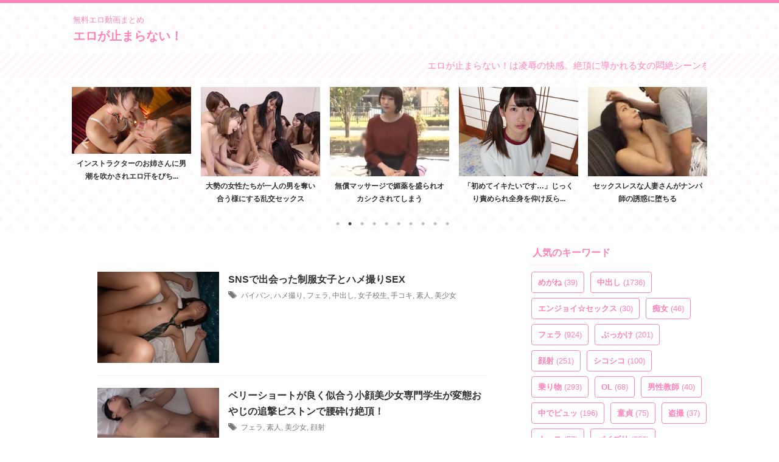

--- FILE ---
content_type: text/html; charset=UTF-8
request_url: https://erotomaranai.com/wp-admin/admin-ajax.php
body_size: 688
content:
"<div class=\"wp_rss_retriever\"><ul class=\"wp_rss_retriever_list\"><li class=\"wp_rss_retriever_item\"><div class=\"wp_rss_retriever_item_wrapper\"><a class=\"wp_rss_retriever_title\" target=\"_blank\" href=\"https:\/\/eroha.shop\/106735\/\" rel=\"nofollow\"title=\"\u8ab0\u3082\u304c\u4e00\u5ea6\u306f\u898b\u305f\u3053\u3068\u304c\u3042\u308b\u3042\u306e\u4f01\u753b\uff01\u53f3\u5de6\u3069\u3063\u3061\uff01\uff1f\u3092H\u306a\u4f01\u753b\u3067\u518d\u73fe\uff01\uff01\uff01\u53c2\u52a0\u5973\u602710\u540d \u3010\u914d\u4fe1\u9650\u5b9aVol.02\u3011\">\u8ab0\u3082\u304c\u4e00\u5ea6\u306f\u898b\u305f\u3053\u3068\u304c\u3042\u308b\u3042\u306e\u4f01\u753b\uff01\u53f3\u5de6\u3069\u3063\u3061\uff01\uff1f\u3092H\u306a\u4f01\u753b\u3067\u518d\u73fe\uff01\uff01\uff01\u53c2\u52a0\u5973\u602710\u540d \u3010\u914d\u4fe1\u9650\u5b9aVol.02\u3011<\/a><a class=\"wp_rss_retriever_image\" style=\"width:100px; height:100px;\" target=\"_blank\" rel=\"nofollow\" href=\"https:\/\/eroha.shop\/106735\/\"><img class=\"portrait\" src=\"https:\/\/eroha.shop\/wp-content\/uploads\/2026\/01\/pe_fat0537_01_T1768533963.jpg\" alt=\"\u8ab0\u3082\u304c\u4e00\u5ea6\u306f\u898b\u305f\u3053\u3068\u304c\u3042\u308b\u3042\u306e\u4f01\u753b\uff01\u53f3\u5de6\u3069\u3063\u3061\uff01\uff1f\u3092H\u306a\u4f01\u753b\u3067\u518d\u73fe\uff01\uff01\uff01\u53c2\u52a0\u5973\u602710\u540d \u3010\u914d\u4fe1\u9650\u5b9aVol.02\u3011\" onerror=\"this.parentNode.style.display='none'\"\/><\/a><div class=\"wp_rss_retriever_container\">\u8ab0\u3082\u304c\u4e00\u5ea6\u306f\u898b\u305f\u3053\u3068\u304c\u3042\u308b\u3042\u306e\u4f01\u753b\uff01\u53f3\u5de6\u3069\u3063\u3061\uff01\uff1f\u3092H\u306a\u4f01\u753b\u3067\u518d\u73fe\uff01\uff01\uff01\u53c2\u52a0\u5973\u602710\u540d \u3010\u914d\u4fe1\u9650\u5b9aV&hellip;<\/div><\/div><\/li><li class=\"wp_rss_retriever_item\"><div class=\"wp_rss_retriever_item_wrapper\"><a class=\"wp_rss_retriever_title\" target=\"_blank\" href=\"https:\/\/eroha.shop\/106733\/\" rel=\"nofollow\"title=\"\u3084\u3055\u3057\u3044\u304a\u59c9\u3055\u3093\uff08\uff1f\uff09\u306e\u3084\u3055\u3057\u3044\uff08\uff1f\uff09\u30a2\u30ca\u30eb\u8cac\u3081\">\u3084\u3055\u3057\u3044\u304a\u59c9\u3055\u3093\uff08\uff1f\uff09\u306e\u3084\u3055\u3057\u3044\uff08\uff1f\uff09\u30a2\u30ca\u30eb\u8cac\u3081<\/a><a class=\"wp_rss_retriever_image\" style=\"width:100px; height:100px;\" target=\"_blank\" rel=\"nofollow\" href=\"https:\/\/eroha.shop\/106733\/\"><img class=\"portrait\" src=\"https:\/\/eroha.shop\/wp-content\/uploads\/2026\/01\/doggiehouse-0033_jacket.jpg\" alt=\"\u3084\u3055\u3057\u3044\u304a\u59c9\u3055\u3093\uff08\uff1f\uff09\u306e\u3084\u3055\u3057\u3044\uff08\uff1f\uff09\u30a2\u30ca\u30eb\u8cac\u3081\" onerror=\"this.parentNode.style.display='none'\"\/><\/a><div class=\"wp_rss_retriever_container\">\u307b\u308f\u307b\u308f\uff5e\u3063\u3068\u3057\u305f\u7a4f\u3084\u304b\u30aa\u30fc\u30e9\u5168\u958b\u306e\u307e\u3057\u308d\u304a\u59c9\u3061\u3083\u3093\u306b\u300c\u30a2\u30ca\u30eb\u8cac\u3081\u3089\u308c\u3066\u307f\u305f\u3044\u3067\u3059\u2026\u300d\u3068\u304a\u9858\u3044\u3057\u305f\u3089&hellip;<\/div><\/div><\/li><li class=\"wp_rss_retriever_item\"><div class=\"wp_rss_retriever_item_wrapper\"><a class=\"wp_rss_retriever_title\" target=\"_blank\" href=\"https:\/\/eroha.shop\/106731\/\" rel=\"nofollow\"title=\"\u3042\u306e\uff01\u304a\u6bcd\u3055\u3093\u306e\u8a73\u7d30 \u5b9f\u5199\u7248 \u306f\u3044\u3068\u304f\u5148\u751f\u4f1d\u8aac\u306e\u521d\u671f\u4f5c\u54c1\u3092\u6620\u50cf\u5316\uff01\u983c\u307e\u308c\u308b\u304c\u307e\u307e\u306a\u3057\u5d29\u3057\u7684\u306b\u30cf\u30e1\u307e\u304f\u308b\u6bcd\u5b50\u76f8\u59e6\uff01 \u7af9\u5185\u6709\u7d00\">\u3042\u306e\uff01\u304a\u6bcd\u3055\u3093\u306e\u8a73\u7d30 \u5b9f\u5199\u7248 \u306f\u3044\u3068\u304f\u5148\u751f\u4f1d\u8aac\u306e\u521d\u671f\u4f5c\u54c1\u3092\u6620\u50cf\u5316\uff01\u983c\u307e\u308c\u308b\u304c\u307e\u307e\u306a\u3057\u5d29\u3057\u7684\u306b\u30cf\u30e1\u307e\u304f\u308b\u6bcd\u5b50\u76f8\u59e6\uff01 \u7af9\u5185\u6709\u7d00<\/a><a class=\"wp_rss_retriever_image\" style=\"width:100px; height:100px;\" target=\"_blank\" rel=\"nofollow\" href=\"https:\/\/eroha.shop\/106731\/\"><img class=\"portrait\" src=\"https:\/\/eroha.shop\/wp-content\/uploads\/2026\/01\/mimk00255pl.jpg\" alt=\"\u3042\u306e\uff01\u304a\u6bcd\u3055\u3093\u306e\u8a73\u7d30 \u5b9f\u5199\u7248 \u306f\u3044\u3068\u304f\u5148\u751f\u4f1d\u8aac\u306e\u521d\u671f\u4f5c\u54c1\u3092\u6620\u50cf\u5316\uff01\u983c\u307e\u308c\u308b\u304c\u307e\u307e\u306a\u3057\u5d29\u3057\u7684\u306b\u30cf\u30e1\u307e\u304f\u308b\u6bcd\u5b50\u76f8\u59e6\uff01 \u7af9\u5185\u6709\u7d00\" onerror=\"this.parentNode.style.display='none'\"\/><\/a><div class=\"wp_rss_retriever_container\">\u300c\u3048\u3063\uff01\uff1f\u79c1\u306b\u6027\u51e6\u7406\u3092\u3057\u3066\u307b\u3057\u3044\uff1f\uff01\u300d\u53d7\u9a13\u52c9\u5f37\u3092\u9811\u5f35\u308b\u606f\u5b50\u306e\u304a\u9858\u3044\u306b\u9a5a\u3044\u305f\u79c1\u3002\u305d\u308a\u3083\u3042\u9811\u5f35\u308b\u30a2\u30f3\u30bf\u306e&hellip;<\/div><\/div><\/li><\/ul><\/div>"